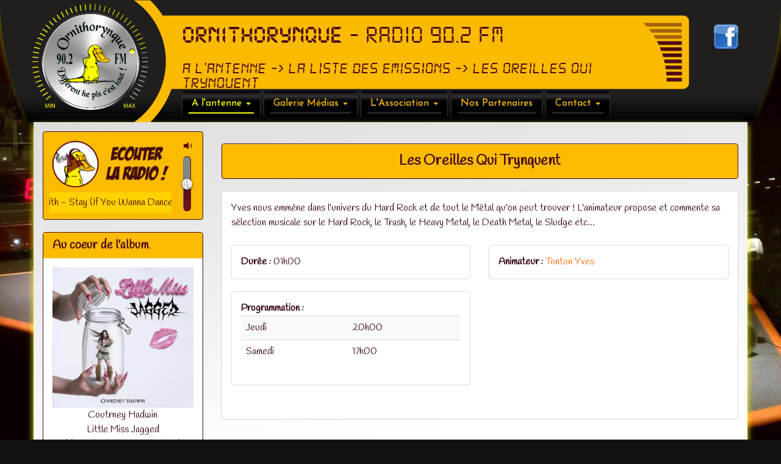

--- FILE ---
content_type: text/html; charset=UTF-8
request_url: http://www.ornithorynque.net/a_l_antenne/la_liste_des_emissions/les_oreilles_qui_trynquent.html
body_size: 4037
content:
<!DOCTYPE html>
<html lang="fr" prefix="og: http://ogp.me/ns#">
<head>
	<meta charset="UTF-8">
    <meta name="viewport" content="width=device-width, initial-scale=1">
    <meta name="author" content="sam-web.com" />
    
    <title>Liste des émissions - Radio Ornithorynque 90.2 FM</title>
	    <meta name="description" content="Retrouvez la liste complète des émissions diffusées par la Radio Ornithorynque 90.2 FM à Bouloire (72)">
        	<link rel="shortcut icon" type="image/png" href="http://www.ornithorynque.net/assets/images/design/favicon.png">
    
    <script type="text/javascript">
		base_url = 'http://www.ornithorynque.net/';
		volumeRadio = 50;
	</script>
    <script type="text/javascript" src="http://www.ornithorynque.net/assets/js/jquery-1.11.1.min.js"></script>
	<script type="text/javascript" src="http://www.ornithorynque.net/assets/js/jquery-ui-1.10.4.custom.min.js"></script>
    
    <link href='https://fonts.googleapis.com/css?family=Open+Sans' rel='stylesheet' type='text/css'>
    <link rel="stylesheet" href="http://www.ornithorynque.net/assets/css/bootstrap.min.css">
    <link rel="stylesheet" href="http://www.ornithorynque.net/assets/css/bootstrap-theme.min.css">
    <link rel="stylesheet" href="http://www.ornithorynque.net/assets/css/font-awesome.min.css">
    <link rel="stylesheet" href="http://www.ornithorynque.net/assets/fancybox/jquery.fancybox.css">
	<link rel="stylesheet" href="http://www.ornithorynque.net/assets/fancybox/helpers/jquery.fancybox-buttons.css">
    <link rel="stylesheet" href="http://www.ornithorynque.net/assets/css/slick.css">
	<link rel="stylesheet" href="http://www.ornithorynque.net/assets/css/design.css">
    <link rel="stylesheet" href="http://www.ornithorynque.net/assets/css/jquery-ui.min.css">
    <link rel="stylesheet" href="http://www.ornithorynque.net/assets/css/jquery-ui.theme.css">
    
    <link href='https://fonts.googleapis.com/css?family=Handlee' rel='stylesheet' type='text/css'>
    <link href='https://fonts.googleapis.com/css?family=Josefin+Sans:400,700' rel='stylesheet' type='text/css'>
     
        <!--[if lt IE 9]>
      <script src="https://oss.maxcdn.com/libs/html5shiv/3.7.0/html5shiv.js"></script>
      <script src="https://oss.maxcdn.com/libs/respond.js/1.4.2/respond.min.js"></script>
    <![endif]-->
    
			<style>
			body {background-image: url(http://www.ornithorynque.net/assets/fichiers/8e0aa49c595e4d083ed7dc1f9bc345e4.jpg)};
		</style>
		<script type="text/javascript">
			bgImages = new Array("23d0903eb53e1b25756ddf26007d9433.jpg","d69d35810b0a5f310327b284e75803fe.JPG","4283a5bb0ea7bc1402ba12a84bb0a6c1.jpg","a8aa12df100e73ec78cf9cecd107b44f.JPG","f9835e2d47c68b4d6f374206bd5c7933.jpg","8e0aa49c595e4d083ed7dc1f9bc345e4.jpg","71cc81e0f95f740c750aef80521c0535.jpg");
		</script>
		
        	<script>
		  (function(i,s,o,g,r,a,m){i['GoogleAnalyticsObject']=r;i[r]=i[r]||function(){
		  (i[r].q=i[r].q||[]).push(arguments)},i[r].l=1*new Date();a=s.createElement(o),
		  m=s.getElementsByTagName(o)[0];a.async=1;a.src=g;m.parentNode.insertBefore(a,m)
		  })(window,document,'script','https://www.google-analytics.com/analytics.js','ga');
		
		  ga('create', 'UA-12038764-48', 'auto');
		  ga('send', 'pageview');
		
		</script>
    </head>
<body>
	<div>
		<!--[if lt IE 9]>
		  <div class="bandeau_ie">
			<p>Attention : Vous utilisez une version obsolète de Internet Explorer qui pourrait rendre votre ordimateur vulnérable aux attaques.</p>
			<p>Afin de protéger votre ordinateur et pour avoir un affichage correct de ce site Internet, nous vous recommandons de procéder à la mise à jour de votre navigateur Internet</p> 
		  </div>
		<![endif]--> 
			
		<header>
    <div class="container">
        <div class="logo hidden-xs">
            <a href="http://www.ornithorynque.net/" class="ajax"><img src="http://www.ornithorynque.net/assets/images/design/logo.png" alt="Radio Ornithorynque" title="Radio Ornithorynque" class="img-responsive"></a>
        </div>
        <div class="titre">
            <h1><a href="http://www.ornithorynque.net/" class="ajax">ORNITHORYNQUE</a> - RADIO&nbsp;90.2&nbsp;FM</h1>
            <p class="typewriter hidden-xs">
                                                                A l'antenne -> 
                                                    La liste des emissions -> 
                                                    Les Oreilles Qui Trynquent                                                    </p>
			<script type="text/javascript">
				$(document).ready(function(){
					$(".typewriter").typewriter();
				});
			</script>
        </div>
        <ul class="socials">
            <li><a href="https://www.facebook.com/moncho.ornithorynque" title="Facebook" target="_blank"><img src="http://www.ornithorynque.net/assets/images/icones/facebook.png" alt="facebook"></a></li>
        </ul> 
        <div class="menu">
            <nav class="navbar navbar-perso">
		<div class="navbar-header">
			<button type="button" class="navbar-toggle collapsed" data-toggle="collapse" data-target="#mainMenu"><span class="glyphicon glyphicon-align-justify"></span> Menu</button>
		</div>
    	<div class="collapse navbar-collapse" id="mainMenu">
      		<ul class="nav navbar-nav">
        		<li class="active"><a href="#" class="dropdown-toggle" data-toggle="dropdown">A l'antenne <span class="caret"></span><span class="menu-highlight"></span></a><ul class="dropdown-menu" role="menu"><li><a href="http://www.ornithorynque.net/a_l_antenne/la_grille_des_programmes.html" class="ajax"><span class="caretH"></span> La grille des programmes<span class="menu-highlight"></span></a></li><li><a href="http://www.ornithorynque.net/a_l_antenne/la_liste_des_emissions.html" class="ajax"><span class="caretH"></span> La liste des émissions<span class="menu-highlight"></span></a></li><li><a href="http://www.ornithorynque.net/a_l_antenne/equipe.html" class="ajax"><span class="caretH"></span> L'équipe<span class="menu-highlight"></span></a></li><li><a href="http://www.ornithorynque.net/a_l_antenne/les_podcasts.html" class="ajax"><span class="caretH"></span> Les Podcasts<span class="menu-highlight"></span></a></li></ul></li><li><a href="#" class="dropdown-toggle" data-toggle="dropdown">Galerie Médias <span class="caret"></span><span class="menu-highlight"></span></a><ul class="dropdown-menu" role="menu"><li><a href="http://www.ornithorynque.net/galerie_medias/photos.html" class="ajax"><span class="caretH"></span> Photos<span class="menu-highlight"></span></a></li><li><a href="http://www.ornithorynque.net/galerie_medias/videos.html" class="ajax"><span class="caretH"></span> Vidéos<span class="menu-highlight"></span></a></li></ul></li><li><a href="#" class="dropdown-toggle" data-toggle="dropdown">L'Association <span class="caret"></span><span class="menu-highlight"></span></a><ul class="dropdown-menu" role="menu"><li><a href="http://www.ornithorynque.net/association/histoire.html" class="ajax"><span class="caretH"></span> L'histoire<span class="menu-highlight"></span></a></li><li><a href="http://www.ornithorynque.net/association/les_dirigeants.html" class="ajax"><span class="caretH"></span> Les Dirigeants<span class="menu-highlight"></span></a></li><li><a href="http://www.ornithorynque.net/association/nous_soutenir.html" class="ajax"><span class="caretH"></span> Nous soutenir<span class="menu-highlight"></span></a></li></ul></li><li><a href="http://www.ornithorynque.net/nos_partenaires.html" class="ajax">Nos Partenaires<span class="menu-highlight"></span></a></li><li><a href="#" class="dropdown-toggle" data-toggle="dropdown">Contact <span class="caret"></span><span class="menu-highlight"></span></a><ul class="dropdown-menu" role="menu"><li><a href="http://www.ornithorynque.net/contact/nous_rendre_visite.html" class="ajax"><span class="caretH"></span> Nous rendre visite<span class="menu-highlight"></span></a></li><li><a href="http://www.ornithorynque.net/contact/nous_contacter.html" class="ajax"><span class="caretH"></span> Nous contacter<span class="menu-highlight"></span></a></li></ul></li>      		</ul>
    	</div>
</nav>


 
        </div>
    </div> 	
</header>		<div class="container main">
			<div class="row">
				<div class="col-sm-4 col-md-3">
					<div class="left_bar">
	<div class="panel panel-perso" id="playerRadio">
		<div class="panel-body">
		<figure>
			<audio controls class="audiotrack" style="display:none">
				<source src="http://radio10.pro-fhi.net:9004/mp3" type="audio/mpeg">
				Votre navigateur Internet ne supporte pas ce player audio.
			</audio>
			<div class="row">
				<div class="col-xs-10">
					<div class="row">
						<div class="col-xs-5 text-center">
							<a href="#" class="play"><img src="http://www.ornithorynque.net/assets/images/design/play.png" alt="Ecouter la radio" title="Ecouter la radio" class="img-responsive"></a>
						</div>
						<div class="col-xs-7 text-center">
							<img src="http://www.ornithorynque.net/assets/images/design/ecouter.png" alt="Ecouter la radio" title="Ecouter la radio" class="img-responsive">						</div>
						<div class="col-xs-12">
							<div class="title" data-delayBeforeStart="0"><span>Myles Smith - Stay (If You Wanna Dance)</span></div>
						</div>
					</div>
				</div>
				<div class="col-xs-2 text-right volume">
					<span class="tooltip"></span>
					<div class="slider"></div>
					<span class="icon"></span>
				</div>
			</div>
			<div class="row playhead">
				<div class="col-xs-10">
					<div class="slider"></div>
				</div>
				<div class="col-xs-2">
					<p class="duree"></p>
				</div>
			</div>			
		</figure>
	</div>
</div>    	<div class="panel panel-primary toggled">
		<div class="panel-heading">
			<p class="pull-right visible-xs"><span class="glyphicon glyphicon-triangle-bottom toggle"></span></p>
			<h2 class="panel-title">Au coeur de l'album</h2>
		</div>
		<div class="panel-body hidden-xs">
			<p><img class="img-responsive" src="http://www.ornithorynque.net/assets/fichiers/c539e55fde18b762e78430896efe2e60.jpg" alt="Coutrney Hadwin Little Miss Jagged">
			<p><cite><p style="text-align: center;">Coutrney Hadwin<br />
Little Miss Jagged</p>

<p style="text-align: center;">(du 01/12/25 au 06/12/25)</p>
</cite></p>
			<p>&nbsp;</p>
			<p><a href="http://www.ornithorynque.net/au_coeur_de_lalbum.html "class="btn btn-block btn-primary ajax">Lire la suite</a></p>
		</div>
	</div>
    	<div class="panel panel-primary toggled">
      	<div class="panel-heading">
			<p class="pull-right visible-xs"><span class="glyphicon glyphicon-triangle-bottom toggle"></span></p>
			<h2 class="panel-title">Playlist Nouveautés</h2>
		</div>
      	<div class="panel-body hidden-xs">
            				<ul>
											<li><b>12. Ella Langley</b> - Choosin' Texas</li>
											<li><b>10. Breaking Rust</b> - Livin? on Borrowed Time</li>
											<li><b>17. Stade</b> - Keep It Burning</li>
											<li><b>07. Lady Gaga</b> - The Dead Dance</li>
											<li><b>11. Keli Holiday</b> - Dancing2</li>
										<li>Etc...</li>
				</ul>
			            <p>&nbsp;</p>
            <p><a href="http://www.ornithorynque.net/playlist_nouveautes.html" class="btn btn-block btn-primary ajax">Toutes les nouveautés</a></p>
      	</div>
   	</div>
    
</div>


				</div>
				<div class="col-sm-8 col-md-9">
					<div class="contenu a_l_antenne/la_liste_des_emissions/les_oreilles_qui_trynquent">
													<div class="row">
								<div class="col-lg-12">
    <h1 class="alert alert-perso text-center">Les Oreilles Qui Trynquent</h1>
    <div class="panel panel-default">
  		<div class="panel-body min_height">
			<p>Yves nous emmène dans l'univers du Hard Rock et de tout le Métal qu'on peut trouver ! L'animateur propose et commente sa sélection musicale sur le Hard Rock, le Trash, le Heavy Metal, le Death Metal, le Sludge etc...</p>            <p>&nbsp;</p>
            <div class="row">
                <div class="col-sm-6">
                    <div class="panel panel-default">
                        <div class="panel-body">
                            <strong>Durée :</strong> 01h00                        </div>
                    </div>
                    						<div class="panel panel-default">
							<div class="panel-body">
								<p><strong>Programmation :</strong>
																	</p>
									<table class="table table-striped">
																					<tr>
												<td>Jeudi</td>
																									<td>20h00</td>
																							</tr>
																					<tr>
												<td>Samedi</td>
																									<td>17h00</td>
																							</tr>
																			</table>
															</div>
						</div>
					                </div>
                                    <div class="col-sm-6">
                        <div class="panel panel-default">
                            <div class="panel-body">
                                <p><strong>Animateur : </strong>
                                								                                                                                                            	<a href="http://www.ornithorynque.net/membre_2531.html" class="popIn">Tonton Yves</a>
                                                                                                                                                                        	</p>
                                    
                            </div>
                        </div>
                    </div>
                            </div>
  		</div>
	</div>
</div>							</div>
											</div>
				</div>
			</div>    
		</div>
		<footer>
	<div class="container">
        <div class="row">
        	<div class="col-lg-10">
                <p class="text-center">
                	<a href="http://www.ornithorynque.net/mentions_legales.html" class="ajax">Mentions légales</a> |
                	Site réalisé par <a href="http://www.sam-web.com" target="_blank" rel="nofollow"><img src="http://www.ornithorynque.net/assets/images/logo-sam-web.png" alt="sam-web.com"></a>
                </p>
            </div>
            <div class="col-lg-2">
                <p class="text-center">
                	<a href="http://www.ornithorynque.net/mon_compte.html" title="Mon compte" rel="nofollow"><span class="glyphicon glyphicon-user"></span> Mon compte</a>
                                    </p>
            </div>
        </div>
    </div>
</footer>

	</div>
    <script type="text/javascript" src="http://www.ornithorynque.net/assets/js/bootstrap.js"></script>
    <script type="text/javascript" src="http://www.ornithorynque.net/assets/fancybox/jquery.fancybox.pack.js"></script>
    <script type="text/javascript" src="http://www.ornithorynque.net/assets/js/typewriter.js"></script>
	<script type="text/javascript" src="http://www.ornithorynque.net/assets/js/jquery.marquee.min.js"></script>
    <script type="text/javascript" src="http://www.ornithorynque.net/assets/js/jquery.dotdotdot.min.js"></script>
    <script type="text/javascript" src="http://www.ornithorynque.net/assets/js/my_script.js"></script>
    
        
    <script type="text/javascript">
    	$(document).ready(function(){
			titleRadio = $('#playerRadio .title').marquee();
		});
    </script>
  </body>
</html>



--- FILE ---
content_type: text/html; charset=UTF-8
request_url: http://www.ornithorynque.net/player_radio/get_titre
body_size: 59
content:
Myles Smith - Stay (If You Wanna Dance)

--- FILE ---
content_type: text/css
request_url: http://www.ornithorynque.net/assets/css/design.css
body_size: 4150
content:
@font-face {
    font-family: 'ds-digital';
    src: url('../fonts/ds-digit/ds-digi-webfont.eot');
    src: url('../fonts/ds-digit/ds-digi-webfont.eot?#iefix') format('embedded-opentype'),
         url('../fonts/ds-digit/ds-digi-webfont.woff2') format('woff2'),
         url('../fonts/ds-digit/ds-digi-webfont.woff') format('woff'),
         url('../fonts/ds-digit/ds-digi-webfont.ttf') format('truetype'),
         url('../fonts/ds-digit/ds-digi-webfont.svg#ds-digitalnormal') format('svg');
    font-weight: normal;
    font-style: normal;
}
@font-face {
    font-family: 'ds-digital';
    src: url('../fonts/ds-digit/ds-digib-webfont.eot');
    src: url('../fonts/ds-digit/ds-digib-webfont.eot?#iefix') format('embedded-opentype'),
         url('../fonts/ds-digit/ds-digib-webfont.woff2') format('woff2'),
         url('../fonts/ds-digit/ds-digib-webfont.woff') format('woff'),
         url('../fonts/ds-digit/ds-digib-webfont.ttf') format('truetype'),
         url('../fonts/ds-digit/ds-digib-webfont.svg#ds-digitalbold') format('svg');
    font-weight: bold;
    font-style: normal;
}
@font-face {
    font-family: 'ds-digital';
    src: url('../fonts/ds-digit/ds-digii-webfont.eot');
    src: url('../fonts/ds-digit/ds-digii-webfont.eot?#iefix') format('embedded-opentype'),
         url('../fonts/ds-digit/ds-digii-webfont.woff2') format('woff2'),
         url('../fonts/ds-digit/ds-digii-webfont.woff') format('woff'),
         url('../fonts/ds-digit/ds-digii-webfont.ttf') format('truetype'),
         url('../fonts/ds-digit/ds-digii-webfont.svg#ds-digitalitalic') format('svg');
    font-weight: normal;
    font-style: italic;
}
body {
	background-color:#111;
	background-repeat:no-repeat;
	background-position:center top;
	background-attachment:fixed;
	background-size: cover;
	background-image: linear-gradient(135deg, #4c4c4c 0%,#0d0d0d 37%,#010101 43%,#0a0a0a 50%,#4e4e4e 75%,#383838 80%,#050505 87%);
	font-family: 'Handlee', cursive;
	font-size: 16px;
	line-height: 150%;
	color: #35050d;
	transition: background-image 10s;
}
body.cke_editable {background:#fff}

p {margin:0; padding:0;}
[contenteditable="true"] {min-height:30px;}

[class*="col-"]{margin-bottom:20px;}
.form-group [class*="col-"]{margin-bottom:0;}

.g-recaptcha >div {display:inline-block}

table.table tr td {vertical-align: middle}
.bandeau_ie {background-color:#F00; padding:10px; text-align:center; font-weight:bold; color:#fff;}
.placeholder {color: #999; font-style:italic}

/* Perso Bootstrap */
.btn {white-space:normal;}
.nav-tabs {margin-bottom:15px}
[class*="bg-"] {padding: 10px;}
a, a:focus, a:visited {color:#F60;}
a:hover {color:#F60; text-decoration:underline}
.caretH {display:inline-block; width:0; height:0; margin-right:2px; vertical-align:middle; border-left:4px solid; border-top:4px solid transparent; border-bottom:4px solid transparent;}
.text-center .img-responsive {margin:0 auto}

.fancybox-inner .container.xs {max-width:800px}

.panel-primary {border-color:#4C0C16;}
.panel-primary .panel-heading ,
.panel-primary .panel-heading h2 {font-size:20px; font-weight:900; background:#fabb00; color:#4C0C16; border:none;}
.panel-primary .panel-body {position:relative}

.panel-perso {background:#fabb00; color:#4C0C16; border-color:#4C0C16;}

.panel-heading .toggle {cursor:pointer}

.btn-primary,
.btn-primary:hover,
.btn-primary:focus,
.btn-primary:visited {background:#fabb00; color:#4C0C16; border-color:#4C0C16; text-shadow:none;}

.btn-default.active,
.btn-default:active {border-color: #fabb00;}

.pull-right .btn {margin:5px}

.alert-perso {background:#fabb00; color:#4C0C16; border-color:#4C0C16;}

ul {padding-left:20px; list-style:square}

.embed-responsive.embed-responsive-pan {padding-bottom: 33%;}
.help-block {font-size:90%}
em.help-block {margin:0}

/* Header */
body header .titre h1 {font-weight:normal; color:#4C0C16; font-family:"ds-digital";}
body header .titre h1 a,
body header .titre h1 a:hover,
body header .titre h1 a:visited {color:#4C0C16; font-weight:bold; text-decoration:none}
body header .titre p,
body header .titre p a {color:#4C0C16; font-family:"ds-digital"; font-style:italic}
body header .socials {list-style:none; text-align:right; margin:0}
body header .socials li{margin:15px 0;}

@media (min-width: 1200px) {
	body header {height:200px; background:url(../images/design/header-lg.png) no-repeat top center; padding-top:25px;}
	body header .logo {float:left; width:20%;}
	body header .titre {float:left; width:65%;}
	body header .titre h1 {font-size:42px; margin:10px 0 20px;}
	body header .titre p,
	body header .titre p a {font-size:28px;}
	body header .socials {float:left; width:15%; padding:0}
	body header .menu {float:left; width:80%;}
	
}
@media (min-width: 992px) and  (max-width: 1199px){
	body header {height:200px; background:url(../images/design/header-md.png) no-repeat top center; padding-top:25px;}
	body header .logo {float:left; width:24%;}
	body header .titre {float:left; width:61%;}
	body header .titre h1 {font-size:36px; margin:20px 0 15px;}
	body header .titre p,
	body header .titre p a {font-size:24px;}
	body header .socials {float:left; width:15%; padding:0}
	body header .menu {float:left; width:76%;}
}
@media (min-width: 768px) and  (max-width: 991px){
	body header {height:155px; background:url(../images/design/header-sm.png) no-repeat top center; padding-top:20px;}
	body header .logo {float:left; width:24%; padding-right:58px;}
	body header .titre {float:left; width:61%;}
	body header .titre h1 {font-size:30px; margin:10px 0 5px;}
	body header .titre p,
	body header .titre p a {font-size:20px;}
	body header .socials {float:left; width:15%; padding:0; margin-top:-8px;}
	body header .socials li {margin:0 0 15px;}
	body header .socials li:last-child{margin:0}
	body header .menu {float:left; width:76%; margin-top:5px;}
}
@media (max-width: 767px){
	body header {background-image:linear-gradient(to top, #111, #222); padding:10px;}
	body header .titre {background:#fabb00; padding:10px; border-radius:10px; text-align:center}
	body header .titre h1 {font-size:24px; margin:5px;}
	body header .titre p,
	body header .titre p a {font-size:20px; margin:auto;}
	body header .socials li {float:right; padding:0 10px}
	
	
}

body header .navbar-perso {border:none; margin:0px; font-family: 'Josefin Sans', sans-serif;}
body header .navbar-perso .navbar-nav >li {border-right:1px solid #333; border-left:1px solid #333; margin: 0 5px 0 0; background-image:linear-gradient(to bottom, #000 0%, #333 20%, #000 40%);}
body header .navbar-perso .navbar-nav a {padding:5px; color:#fabb00; margin:5px 10px; border-bottom:2px solid #333;}
body header .navbar-perso .navbar-nav a:hover,
body header .navbar-perso .navbar-nav li.active >a,
body header .navbar-perso .navbar-nav li.open >a {background:none; color:#fafb00; border-bottom:2px solid #fafb00;}
body header .navbar-perso .navbar-nav .dropdown-menu {margin-top:8px; padding:0; border:none}
body header .navbar-perso .navbar-nav .dropdown-menu a {background-image:linear-gradient(to top, #111, #222); padding:15px 10px; margin:0}
body header .navbar-perso .navbar-toggle {border-color:#fabb00; color:#fabb00; margin:15px 10px}
body header .navbar-perso .navbar-collapse {padding:0}

@media (min-width: 768px) and  (max-width: 991px){
	body header .navbar-perso .navbar-nav a {margin:5px; font-size:12px;}
	body header .navbar-perso .navbar-nav {margin-left:-5px; width:110%}
}
@media (max-width: 767px){
	.navbar {margin-bottom: 0px;}
	.navbar-nav {margin: 7.5px 0px;}
	body header .navbar-perso .navbar-nav >li {border-right:none;}
	body header .navbar-perso .navbar-nav a {padding:5px; margin:10px}
	
	.left_bar .panel {margin-bottom:0}

}

/* Player Radio */
#playerRadio .panel-body {padding:10px}
#playerRadio .row {margin:0}
#playerRadio [class*="col-"]{padding:0; margin:0}
#playerRadio button.play {float:left; background:none; border:2px solid #4C0C16; font-size:18px; padding:2px 4px; width:30px; height:30px; border-radius:20px; text-align:center}
#playerRadio .ui-slider-handle {cursor:pointer; background:url(../images/design/handle.png) no-repeat 50% 50%; border:none;}
#playerRadio .ui-slider-range {background: #4C0C16 linear-gradient(to bottom, #4C0C16 0%,#761322 100%);}

#playerRadio .volume {height:120px; position:relative;}
#playerRadio .volume .slider{border-width:1px; border-style:solid; border-color:#4C0C16 #4C0C16 #4C0C16 #777; border-radius:25px; position:absolute; bottom:0; right:8px; width:13px; height:90px; background-color: #8e8d8d; background:url(../images/design/bg-track.png) repeat top left;}
#playerRadio .volume .icon {position: absolute; top:0; right:0; content:""; display:inline-block; width:25px; height:25px; background: url(../images/design/volume.png) no-repeat 0 -50px;}

#playerRadio .title {overflow:hidden; table-layout:fixed; padding:5px 0; background:rgba(255,225,0,0.6); margin-top:5px;}

#playerRadio .playhead {display:none;}
#playerRadio .playhead .slider {margin:10px 0 0; height:10px; border-width:1px; border-style:solid; border-color:#4C0C16 #4C0C16 #4C0C16 #777; border-radius:5px;}
#playerRadio .playhead .ui-slider-handle {display:none}
#playerRadio .playhead .duree {padding:4px 0 0 5px; font-size:80%;}

/* Zone principale */
.container.main {background:#ddd linear-gradient(-10deg, #fff 50%, #ddd 100%); box-shadow:0 5px 10px #ffff00; padding-top:15px;}
.contenu {position:relative}
.contenu h1 {font-size:150%; font-weight:900;}
.contenu h2 {font-size:125%; font-weight:900; background-image:linear-gradient(to right, rgba(250,187,0,1) 75%, rgba(250,187,0,0) 100%); border-bottom:1px solid #4C0C16; padding:10px; margin:0; margin-bottom:15px;}
.contenu h3 {font-size:125%; font-weight:900; padding:0; margin:0; margin-bottom:10px;}
.contenu .attente {width:100%; height:200px; background:url(../images/loading_moncho.gif) no-repeat 50% 10%; position:absolute; top:50px; left:0; z-index:1000}
/*Zone de texte */
.zoneTexte ul {margin-top: 10px;}
.zoneTexte ul li {margin-bottom:5px;}


/* Blog */
.blog >ul {list-style:none; padding:0; text-align:justify}
.blog >ul >li {position:relative; margin-bottom:10px;}
.blog >.row {margin-bottom:15px}
.blog h2 {margin-bottom:10px;}
.blog .wrapper {background-image:linear-gradient(to right, rgba(255,255,255,1) 75%, rgba(255,255,255,0) 100%); padding:15px; border-bottom-left-radius:15px;}
.blog .slider_photos .carousel-inner{border: 3px solid #fff}
.blog table td {padding:15px;}

/* Albums */
.albums ul {list-style:none; padding:0;}
.albums .vignette {display:block; text-align:center; background:url(../images/design/bg-album.png) no-repeat top left; -webkit-background-size: cover; background-size:cover; }
.albums .vignette:hover {text-decoration:none;}
.albums .vignette .photo {padding:10%; }
.albums .vignette .photo span {display:block; overflow:hidden}
.albums .vignette .photo img {transition:all .5s ease-in-out;}
.albums .vignette:hover .photo img {transform:scale(1.1) translate(4%, 4%)};
.albums .vignette button {margin:10px 0;}

/* Diaporama photos */
.slider_photos {background-color:#fff; text-align:center;}
.slider_photos img{margin:0 auto;}
.slider_photos h3 {background-color:#43A529; color:#fff; padding:10px;}
.slider_photos .carousel-thumbs {margin:10px 0;}
.slider_photos .carousel-thumbs [class*="col-"]{margin:0; padding:0}
.slider_photos .carousel-thumbs img{margin-bottom:10px; padding:5px; border:3px solid #fff;}
.slider_photos .carousel-thumbs .active img{border:3px solid #fabb00;}
.slider_photos .carousel-caption {width:100%; height:40px; left:0; bottom:0; padding:10px; background-color:#fff; background-color: rgba(255,255,255,.7); color:#271401; text-shadow:none; font-weight:bold; line-height:120%; overflow:hidden}
.slider_photos .carousel-indicators {bottom:10px}
.slider_photos .zoom {font-size:30px; color:rgba(255,255,255,.7); position:absolute; top:10px; left:10px;}
.carousel-fade .carousel-inner .item {opacity:0; -webkit-transition-property:opacity; -moz-transition-property:opacity; -o-transition-property:opacity; transition-property:opacity; -webkit-transition-duration:1s; transition-duration:1s;}
.carousel-fade .carousel-inner .active {opacity:1;}
.carousel-fade .carousel-inner .active.left,
.carousel-fade .carousel-inner .active.right {left:0; opacity:0; z-index: 1;}
.carousel-fade .carousel-inner .next.left,
.carousel-fade .carousel-inner .prev.right {opacity: 1;}
.carousel-fade .carousel-control {z-index: 2;}

[class*="contenu galerie_medias"] .slider_photos .carousel-inner {border:5px solid #fff; box-shadow:3px 3px 3px #000}

/* Carousel Photos */
.carousel_photos .carousel {margin-bottom:0;}
.carousel_photos .carousel .wrapper p {padding:10px;}

/* Diaporamas multiples */
.multiDiapos .nav > li > a {padding: 10px 25px;}
.multiDiapos .tab-content .row [class*="col-"]{margin-top:0px;} 
.multiDiapos .nav-tabs > li > a {background-color: #fff; border:1px solid #43A529; border-bottom:none; color:#43A529}
.multiDiapos .nav-tabs > li.active > a,
.multiDiapos .nav-tabs > li > a:hover {background-color:#43A529; border:1px solid #43A529; border-bottom:none; color:#fff}

/* Player vidéo */
#playerVideo {background:url(../images/design/tv-16x9.png) no-repeat left top; -webkit-background-size:cover; background-size:cover; padding:5% 5% 10% 5%; margin-top:10px}
#playerVideo .none {padding-top:45%; padding-bottom:5%; text-align:center; font-weight:bold; font-style:italic;}
.contenu a.changeVideo {display:block; text-align:center;}
.contenu a.changeVideo.active {font-weight:bold;}
.vignetteVideo p {height:50px; overflow:hidden}

/* Slider Articles */
.slider_articles h3 {margin-bottom:10px;}
.slider_articles .truncate {height:160px;}
.slider_articles a.allActus {padding:15px 0; color:#35050d}
.slider_articles .carousel {background-image:linear-gradient(to right, rgba(255,255,255,1) 75%, rgba(255,255,255,0) 100%); padding:15px; border-bottom-left-radius:15px;}
.slider_articles .carousel-inner [class*="col-"] {margin:0;}
.slider_articles .carousel-indicators {position:relative; bottom:0;}
.slider_articles .carousel-indicators li {border: 1px solid #000;}
.slider_articles .carousel-indicators .active {background-color: #333;}
@media (max-width: 767px){
	.slider_articles h3 {margin-top:10px;}
}

/* Vignettes */
ul.vignettes {list-style:none; padding:0}
ul.vignettes li {text-align:center;}
ul.vignettes li h2 {margin-top:0}
ul.vignettes a, ul.vignettes a:hover {text-decoration:none}

/* Membres */
ul li.membre a {position:relative; display:block; z-index:10; border-radius:10px; box-shadow:0px 0px 2px #333; margin-top:10px;}
ul li.membre a img {border-bottom-left-radius:10px; border-bottom-right-radius:10px;}
ul li.membre a .nom {border-top-left-radius:10px; border-top-right-radius:10px; background:#fff; border:none; padding:5px; font-weight:bold; font-size:18px;}
ul li.membre a .fonction {position:absolute; width:100%; bottom:0; left:0; z-index:12; color:#4C0C16; font-weight:bold; background:#fff; border-bottom-left-radius:10px; border-bottom-right-radius:10px; padding:5px;}
ul li.membre a:hover {box-shadow:0px 5px 5px #333;margin-top:5px; margin-bottom:5px}
	
/* Galerie Photos */
.galerie-photos ul {list-style:none; padding:0;}

/* Boutons de partage */
.partager {font-size:12px; color:#666; margin:7px 0; text-align:right; float:right;}
.partager h4 {font-size:12px; background:#eee; color:#fabb00; font-weight:bold; font-family: 'Ubuntu', sans-serif; padding:13px; text-align:left}
.partager .icones {padding:5px 0; float:right;}
.partager img {margin:0 5px; width:28px; height:28px}

/* Grille programmes */
.grille_programmes {font-family:Verdana, Geneva, sans-serif; font-size:10px; overflow:auto;}
.grille_programmes a {color:inherit; display:block;}

.grille_programmes >thead:first-child >tr:first-child >th,
.grille_programmes tbody tr td {width:13%; height:10px; background:#fff; border:1px solid #35050d; padding:3px; vertical-align:top;}
.grille_programmes >thead:first-child >tr:first-child >th.horaires,
.grille_programmes tbody tr td.horaires {padding:0 3px;width:4.5%; border:none; background:none;}
.grille_programmes thead tr th {text-align:center}
.grille_programmes tbody tr td.vide {border-bottom:none; border-top:none}
.grille_programmes tbody tr:last-child td {border:none}
.grille_programmes tbody tr:last-child td:not(.horaires) {border-top:1px solid #35050d;}
.grille_programmes tbody tr td em {display:inline-block; padding:5px 0; color:rgba(0,0,0,0.6);}
.grille_programmes tbody tr td .badge {color:#fff; cursor:pointer}


.legende td {padding:5px 10px;}

/* Spécifique */
.au_coeur_de_lalbum .titrePage {margin-bottom:0}
.au_coeur_de_lalbum .titrePage h2{margin-bottom:0}

/*Footer */
footer {background:#fabb00; color:#4C0C16; padding:10px; border-top:2px solid #4C0C16; box-shadow:0px -2px 10px #000;}
footer a,
footer a:hover,
footer a:visited {color:#4C0C16}

/* Divers */
.btn-upload input[name=userfile] {visibility:hidden}

/* Pages "Utilisateur" */
.mon_compte .btn {padding:10px 15px;}
.mon_compte .btn span {display:block; height:40px; font-weight:bold; padding:0 10px}

--- FILE ---
content_type: text/javascript
request_url: http://www.ornithorynque.net/assets/js/my_script.js
body_size: 4136
content:
$(document).ready(function(){									
	uri_fancybox = '';
	init();
		
	function init() {
		//Fermeture des panels "fermable"
		$('.toggled .panel-body').addClass('hidden-xs');
		
		//Tronquer le texte d'un blog suivant la hauteur du bloc
		var hBlog = 0;
		
		$('.truncate:not([contenteditable])').dotdotdot({
			after: ".plus"
		});
		$('.slider_articles .carousel').on('slid.bs.carousel', function () {
			$('.truncate:not([contenteditable])').dotdotdot({
				after: ".plus"
			});
		})
							
		$('.truncate').trigger('isTruncated', function( isTruncated ) {
			if ( isTruncated ) {
				var lien = $(this).data('lien');
				var action = $(this).data('action');
				
				if (action == 'link' && typeof lien != 'undefined') {
					$(this).after('<p class="text-right"><a href="'+lien+'" class="btn btn-primary"><i class="fa fa-plus-circle"></i> D\'INFOS</a></p>');
				}
				else if (action == 'develop') {
					$(this).after('<p class="text-right"><a href="#" class="btn btn-primary readMore">Lire la suite <i class="fa fa-chevron-circle-down"></i></a></p>');
				}
			}
		});
		$(document).on('click', '.readMore', function() {
			hblog = $(this).parents('div:first').find('.truncate').css('height');
			$(this).parents('div:first').find('.truncate').trigger("destroy").css('height', 'auto');
			$(this).removeClass('readMore').addClass('readLess').html('<i class="fa fa-chevron-circle-up"></i> Réduire');
			return false;
		});
		$(document).on('click', '.readLess', function() {
			$(this).parents('div:first').find('.truncate').css('height', hblog).dotdotdot();
			$(this).removeClass('readLess').addClass('readMore').html('Lire la suite <i class="fa fa-chevron-circle-down"></i>');
			return false;
		});
		$(document).find('.carousel').carousel('cycle');
		
		//Chargement CKE en AJAX
		var els = $(document).find('[contenteditable=true]');
		for (var i = 0, len = els.length; i < len; i++) {
  			CKEDITOR.inline(els[i]);
		}
	}
	
	//Affichage d'un panel
	$(document).on('click', '.panel .toggle', function() {
		$(this).parents('.panel').find('.panel-body').toggleClass('hidden-xs');
	});
		
	//Ouverture d'un lien dans un pop-in
	$(document).on('click', 'a.popIn', function(e){		
		e.preventDefault();
		
		var lien = $(this);
		var href = $(this).attr('href');
		$.ajax({
			url: href,
			success : function (html) {
				var content = $(html).find('.contenu').html();
				
				if (lien.parents('.fancybox-inner').length) { //Ajout à une fancybox déjà ouverte
					$('.fancybox-inner .newAppend').html(content);
				}
				else { //Ouverture d'une fancyBox
					$.fancybox({
						type: "html",
						content: '<div class="container xs">'+content+'<div class="newAppend"></div></div>'
					})
				}
				init();
			} 
		});
		return false;
	});
	
	//Chargement d'une page en ajax
	$(document).on('click', 'a.ajax, .zoneTexte a:not([target=_blank])', function(e){		
		e.preventDefault();
		var href = $(this).attr('href');

		//Chargement du background si besoin
		if (typeof bgImages != "undefined" && bgImages.length > 1) {
			var image = bgImages[Math.floor(Math.random()*bgImages.length)];
			$('body').css('background-image', 'url('+base_url+'assets/fichiers/'+image+')');

		}
		
		//MAJ du contenu
		$('.contenu').html('<div class="attente"></div><p class="text-center">Chargement en cours...</p>');
		$.ajax({
			url: href,
			success : function (data) {
				loadPageAjax(href, data);
			} 
		});
	
		return false;
	});
	
	function loadPageAjax(href, data) {
		var page = new Object();
		page.header = $(data).find('header').html();
		page.content = $(data).find('.contenu').parent().html();
		
		history.pushState(page, '', href);

		$('header').html(page.header);
		$('.contenu').parent().html(page.content);
		
		var ancre = window.location.hash;
		if (ancre){
			$('html, body').animate( {"scrollTop":$(ancre).offset().top }, 'slow');
		}
		
		init();
	}
	
	window.onpopstate = function(event) {
		page = event.state;
		$('header').html(page.header);
		$('.contenu').html(page.content);
		init();
	}
	
	//Chargement d'un formulaire en ajax
	$(document).on('submit', 'form.ajax', function() {
		var form = $(this);
		var action = form.attr('action');
		
		$.ajax({
			url: action,
			type: 'POST',
			data: new FormData(this),
			processData: false,
			contentType: false,
			success : function (data) {
				$.fancybox.close();
				loadPageAjax(action, data);
			} 
		});
		return false;
	});
			
	//---------------------------------------------------------
	//-------- Actions génériques -----------------------------
	//---------------------------------------------------------
	
	//Liens Pop-up
	$(document).on('click', 'a.popup', function(e) {
		e.preventDefault();
		window.open($(this).attr('href'), 'pop-up', 'resizable=yes, menubar=no, status=no, scrollbars=yes, menubar=no, width=560, height=560, left=10, top=10');
	});
			
	// Mise en forme d'un champ input File
	$(document).on('click', '.btn-upload button', function() {
		$('[name=userfile]').click();
		return false;
	});
	$(document).on('change', '.btn-upload input[name=userfile]', function() {
		$('.btn-upload button').after('<span class="help-block">Fichier à télécharger : '+$(this).val()+'</span>');
		return false;
	});
	
	//Ajout automatique d'un select lorsqu'une valeur a été sélectionné
	$(document).on('change', 'select.addAuto', function() {
		var name = $(this).attr('name');
		var regex = /^(.*)\[(\d+)\]$/;
		var tab = regex.exec(name);
		var newName = tab[1]+'['+(parseInt(tab[2])+1)+']';
console.log(newName);
		var newChamp = $(this).parent().clone().insertAfter($(this).parent());
		$(this).removeClass('addAuto');
		newChamp.find('select').attr('name', newName);
	});
	
	//Remplacement d'un select par un input
	$(document).on('change', 'select', function() {
		if ($(this).val() == 'hors_liste') {
			var name = $(this).attr('name');
			var contenant = $(this).parent();
			$(this).replaceWith('<input type="text" class="form-control" name="'+name+'">');
			contenant.find('input').focus();
		}
	});
	
	//Suppression d'un champ "Input Group"
	$(document).on('click', '.removeInputGroup', function() {
		$(this).parents('.input-group').remove();
	});
	
	//Changement d'une video
	$(document).on('click', '.changeVideo', function() {
		var id = $(this).parents('[data-id]').data('id');
		var bouton = $(this);
		
		$.post(base_url+'gestion_videos/change',
			{'id':id},
			function (datas) {
				if(datas) {					
					$('#playerVideo >div').html(datas);
					$('.changeVideo').removeClass('active');
					bouton.addClass('active');
				}
		});
		
		return false;
	});
	
	//Affichage d'une barre de chargement lors de la soumission d'un formulaire
	$(document).on('submit', 'form', function() {
		$(this).find('.loading').show();
	});

	//Affichage dans une fenetre FancyBox
	$(".fancybox").fancybox({
		openEffect	: 'none',
		closeEffect	: 'none',
		helpers:  {
			title : {
				type : 'float' // 'float', 'inside', 'outside' or 'over'
			}
		}
	});
	
	//Gestion de l'affichage des vignettes des slider photos
	$(document).on('click', '.slider_photos .carousel-thumbs img', function() {
		$(this).parents('.carousel-thumbs').find('.active').each(function() {
			$(this).removeClass('active');
		});
		$(this).parent().addClass('active');
	});
	
	// Suppression de la photo d'un utilisateur
	$(document).on('click', '.delUserPhoto', function() {
		var id = $(this).parents('form').find('input[name=id]').val();
		var tableActions = $(this).parents('table.actions')
		var divPhoto = tableActions.parent();
	
		$.post(base_url+'mon_compte/mes_donnees_personnelles',
			{'action':'supp photo', 'id':id},
			function (datas) {
				if(datas) {					
					alert("Une erreur s'est produite lors de la suppression de la photo.\n\nDétail de l'erreur:\n"+datas);
				}
				else {
					tableActions.remove();
					divPhoto.next('div').show();
					divPhoto.find('img').attr('src', base_url+'assets/fichiers/no-photo.png');
				}
		});
		
		return false;
		
	});
	
	//---------------------------------------------------------
	//-------- Actions spécifiques ----------------------------
	//---------------------------------------------------------
	
	//Fenetre permettant d'afficher les différents programmes d'un même créneau
	$(document).on('click', '.multiProg', function() {
		var jour = $(this).parent().data('jour');
		var hDebut = $(this).parent().data('hdebut');
		
		$.fancybox({
			type: "ajax",
			href: base_url+'grille_programmes/programmes_multiples',
			ajax : {
				type: "POST",
				data: {'jour': jour, 'hDebut': hDebut}
			}
		})
	});
	
	//---------------------------------------------------------
	//-------- Player audio -----------------------------------
	//---------------------------------------------------------
	
	//Gestion du player radio
	var audioPlayer = $(document).find('#playerRadio figure'),
		audioTrack = $(document).find('.audiotrack'),
		duration = 0,
		typeSource = 'live';	

	audioTrack.removeAttr("controls");
	audioTrack.prop('volume', volumeRadio/100);
	
	var srcLive = audioTrack.prop('currentSrc');
	
	audioTrack.on('loadedmetadata', function() {		
		duration = audioTrack.prop('duration');
		var m = Math.floor(duration / 60);
		var s = Math.floor(duration % 60);
		if (m || s) {
			audioPlayer.find('.duree').text(m.toString().replace(/^(\d)$/,'0$1')+':'+s.toString().replace(/^(\d)$/,'0$1'));
		}
	});
	
	audioTrack.on('timeupdate', function() {
		var currentTime = audioTrack.prop('currentTime');
		playhead.slider('value', (currentTime/duration)*100);
	});
		
	//MAJ du titre du morceau diffusé
	function radioTitle() {
		if (typeSource == 'live') {
			$.get(base_url+'player_radio/get_titre', function(data) {
				var texte = audioPlayer.find('.title span').text();
				if (texte != data) {
					titleRadio.marquee('destroy');
					audioPlayer.find('.title span').text(data);
					titleRadio = audioPlayer.find('.title').marquee();
				}
			});
		}
	}
	setInterval(function(){radioTitle();}, 5000);
	
	//Lecture d'un podcast au lieu de la radio
	$(document).on('click', '.podcasts table a', function(e) {
		e.preventDefault();
		var action = $(this).data('action');
		
		switch (action) {
			case "load":
				typeSource = 'podcast';
				
				var source = $(this).attr('href');
				var emission = $(this).parents('.emission').find('h3').text();
				var titre = $(this).parents('tr').find('.titre').text();
				
				//MAJ des autres boutons podcasts
				$('.podcasts table a').data('action', 'load').html('<span class="glyphicon glyphicon-volume-up"></span>');
				
				//MAJ du player
				audioTrack.attr("src", source);
				audioTrack.trigger('play');
				$('a.play img').attr('src', base_url+'assets/images/design/play.png');
				
				//MAJ des infos affichées
				titleRadio.marquee('destroy');
				audioPlayer.find('.title span').text('PODCAST : '+emission+' - '+titre);
				titleRadio = audioPlayer.find('.title').marquee();
				audioPlayer.find('.playhead').show();
				
				//MAJ du bouton
				$(this).data('action', 'pause').html('<span class="glyphicon glyphicon-pause"></span>')	;
				
				break;
			case "play":
				$(this).data('action', 'pause').html('<span class="glyphicon glyphicon-pause"></span>')	;
				audioTrack.trigger('play');
				break;
			case "pause":
				$(this).data('action', 'play').html('<span class="glyphicon glyphicon-volume-up"></span>')	;
				audioTrack.trigger('pause');
				break;
		}
	});
	
	//Lecture/Pause Radio live
	$(document).on('click', 'a.play', function(e) {
		e.preventDefault();
		
		if (typeSource != 'live') {
			audioTrack.attr("src", srcLive);
			typeSource = 'live';
			radioTitle();
			audioPlayer.find('.playhead').hide();
			$('.podcasts table a').data('action', 'load').html('<span class="glyphicon glyphicon-volume-up"></span>');
		}
		
		if (audioTrack.prop("paused")) {
			$(this).find('img').attr('src', base_url+'assets/images/design/pause.png');
			audioTrack.trigger('play');
		}
		else {
			$(this).find('img').attr('src', base_url+'assets/images/design/play.png');
			audioTrack.trigger('pause');
		}
	});
	
	//Slider Volume
	var volumeSlider  = audioPlayer.find('.volume .slider').slider({
							orientation: "vertical",
							range: "min",
							step: 5,
							value: volumeRadio,
							slide: function(event, ui) { //Variation dynamique du volume
								var value  = ui.value;
								audioTrack.prop('volume', value/100);
								
								if(value <= 5) { 
									$('.volumeIcon').css('background-position', '0 0');
								} 
								else if (value <= 35) {
									$('.volumeIcon').css('background-position', '0 -25px');
								} 
								else if (value <= 70) {
									$('.volumeIcon').css('background-position', '0 -50px');
								} 
								else {
									$('.volumeIcon').css('background-position', '0 -75px');
								};
					
							},
							stop: function(event, ui) { //Enregistrement du volume en session
								var value  = ui.value;
								$.post(base_url+'player_radio/save_volume', {'volume':value},
									function (datas) {
										if(datas) {					
											alert("Une erreur s'est produite lors de la variation du volume");
										}
								});
							}
						});
	
	//Playhead slider
	var playhead  = audioPlayer.find('.playhead .slider').slider({
						range: "min",
						stop: function(event, ui) {
							var value  = playhead.slider('value');
							var duration = audioTrack.prop('duration');
							audioTrack.prop('currentTime', duration*value/100);
						}
					});
	
});



--- FILE ---
content_type: text/plain
request_url: https://www.google-analytics.com/j/collect?v=1&_v=j102&a=785491570&t=pageview&_s=1&dl=http%3A%2F%2Fwww.ornithorynque.net%2Fa_l_antenne%2Fla_liste_des_emissions%2Fles_oreilles_qui_trynquent.html&ul=en-us%40posix&dt=Liste%20des%20%C3%A9missions%20-%20Radio%20Ornithorynque%2090.2%20FM&sr=1280x720&vp=1280x720&_u=IEBAAEABAAAAACAAI~&jid=1453720788&gjid=176558054&cid=233364675.1765131459&tid=UA-12038764-48&_gid=436706066.1765131459&_r=1&_slc=1&z=410392068
body_size: -451
content:
2,cG-E4SEKZ5G0J

--- FILE ---
content_type: text/javascript
request_url: http://www.ornithorynque.net/assets/js/typewriter.js
body_size: 308
content:
(function($) {
	$.fn.typewriter = function(opt) {
	  var typeone = function(self, text, content) {
		if (text.length > 0) {
		  var next = text.match(/(\s*(<[^>]*>)?)*(&.*?;|.?)/)[0];
		  text = text.substr(next.length);
		  $(self).html(content+next);
		  setTimeout(function(){
			typeone(self, text, content+next);
		  }, opt['delay']);
		}
	  }
	  this.each(function() {
		opt = opt || { 'delay': 100 };
		$(this).height($(this).height());
		$(this).width($(this).width());
		typeone(this, $(this).html(), '');
	  });
	}
})(jQuery);